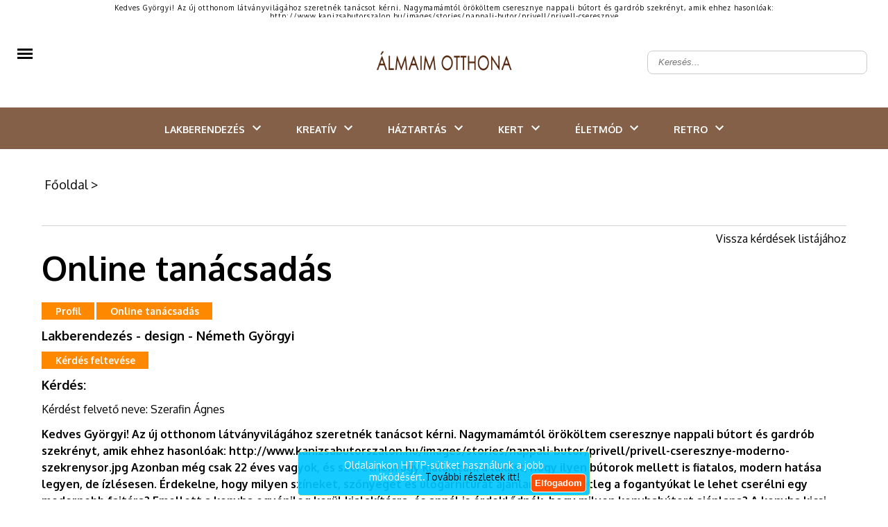

--- FILE ---
content_type: text/html; charset=utf-8
request_url: https://www.google.com/recaptcha/api2/aframe
body_size: -87
content:
<!DOCTYPE HTML><html><head><meta http-equiv="content-type" content="text/html; charset=UTF-8"></head><body><script nonce="Z3Xq1v9eyhGeZacrytmjhA">/** Anti-fraud and anti-abuse applications only. See google.com/recaptcha */ try{var clients={'sodar':'https://pagead2.googlesyndication.com/pagead/sodar?'};window.addEventListener("message",function(a){try{if(a.source===window.parent){var b=JSON.parse(a.data);var c=clients[b['id']];if(c){var d=document.createElement('img');d.src=c+b['params']+'&rc='+(localStorage.getItem("rc::a")?sessionStorage.getItem("rc::b"):"");window.document.body.appendChild(d);sessionStorage.setItem("rc::e",parseInt(sessionStorage.getItem("rc::e")||0)+1);localStorage.setItem("rc::h",'1769561451564');}}}catch(b){}});window.parent.postMessage("_grecaptcha_ready", "*");}catch(b){}</script></body></html>

--- FILE ---
content_type: text/html; charset=utf-8
request_url: https://accounts.google.com/o/oauth2/postmessageRelay?parent=https%3A%2F%2Fwww.almaimotthona.hu&jsh=m%3B%2F_%2Fscs%2Fabc-static%2F_%2Fjs%2Fk%3Dgapi.lb.en.2kN9-TZiXrM.O%2Fd%3D1%2Frs%3DAHpOoo_B4hu0FeWRuWHfxnZ3V0WubwN7Qw%2Fm%3D__features__
body_size: 163
content:
<!DOCTYPE html><html><head><title></title><meta http-equiv="content-type" content="text/html; charset=utf-8"><meta http-equiv="X-UA-Compatible" content="IE=edge"><meta name="viewport" content="width=device-width, initial-scale=1, minimum-scale=1, maximum-scale=1, user-scalable=0"><script src='https://ssl.gstatic.com/accounts/o/2580342461-postmessagerelay.js' nonce="KODX5Uo5x4Y1CRd6NBwvCA"></script></head><body><script type="text/javascript" src="https://apis.google.com/js/rpc:shindig_random.js?onload=init" nonce="KODX5Uo5x4Y1CRd6NBwvCA"></script></body></html>